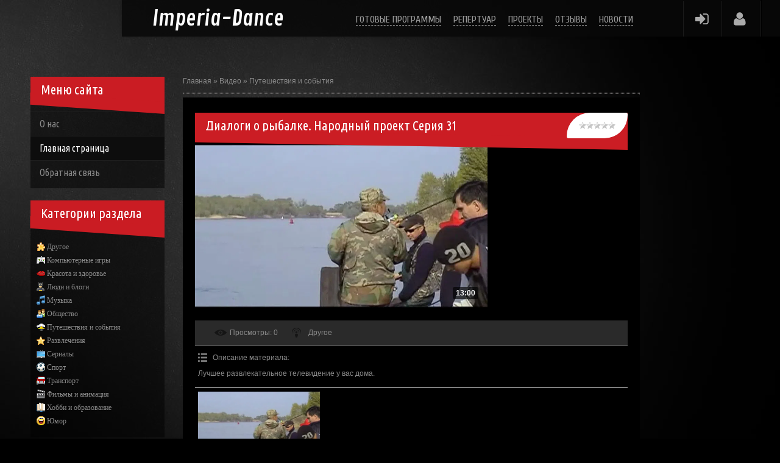

--- FILE ---
content_type: text/css
request_url: http://www.imperia-dance.ru/css/grands.css
body_size: 765
content:
@font-face {
	font-family: 'Grands';
	src:url('../fonts/Grands.eot');
	src:url('../fonts/Grands.eot?#iefix') format('embedded-opentype'),
		url('../fonts/Grands.svg#Grands') format('svg'),
		url('../fonts/Grands.woff') format('woff'),
		url('../fonts/Grands.ttf') format('truetype');
	font-weight: normal;
	font-style: normal;
}

/* Use the following CSS code if you want to use data attributes for inserting your icons */
[data-icon]:before {
	font-family: 'Grands';
	content: attr(data-icon);
	speak: none;
	font-weight: normal;
	-webkit-font-smoothing: antialiased;
}

/* Use the following CSS code if you want to have a class per icon */
[class^="icon_grands-"]:before, [class*=" icon_grands-"]:before {
	font-family: 'Grands';
	font-style: normal;
	speak: none;
	font-weight: normal;
	-webkit-font-smoothing: antialiased;
	font-size: 27px;
}
.icon_grands-YouTube:before {
	content: "\e000";
}
.icon_grands-Yandex:before {
	content: "\e001";
}
.icon_grands-Vkontakte:before {
	content: "\e002";
}
.icon_grands-VK:before {
	content: "\e003";
}
.icon_grands-vimeo:before {
	content: "\e004";
}
.icon_grands-twitter:before {
	content: "\e005";
}
.icon_grands-tumblr:before {
	content: "\e006";
}
.icon_grands-Steam:before {
	content: "\e007";
}
.icon_grands-StackOverflow:before {
	content: "\e008";
}
.icon_grands-SoundCloud:before {
	content: "\e009";
}
.icon_grands-Skype:before {
	content: "\e00a";
}
.icon_grands-Share:before {
	content: "\e00b";
}
.icon_grands-RSS:before {
	content: "\e00c";
}
.icon_grands-Readability:before {
	content: "\e00d";
}
.icon_grands-Read-it-Later:before {
	content: "\e00e";
}
.icon_grands-Pocket:before {
	content: "\e00f";
}
.icon_grands-Pinterest:before {
	content: "\e010";
}
.icon_grands-Picasa:before {
	content: "\e011";
}
.icon_grands-OpenID:before {
	content: "\e012";
}
.icon_grands-MySpace:before {
	content: "\e013";
}
.icon_grands-MoiKrug:before {
	content: "\e014";
}
.icon_grands-Linked-in:before {
	content: "\e015";
}
.icon_grands-LiveJournal:before {
	content: "\e016";
}
.icon_grands-lastfm:before {
	content: "\e017";
}
.icon_grands-Jabber:before {
	content: "\e018";
}
.icon_grands-Instapaper:before {
	content: "\e019";
}
.icon_grands-HabraHabr:before {
	content: "\e01a";
}
.icon_grands-google:before {
	content: "\e01b";
}
.icon_grands-GitHub-octoface:before {
	content: "\e01c";
}
.icon_grands-GitHub-circle:before {
	content: "\e01d";
}
.icon_grands-FourSquare:before {
	content: "\e01e";
}
.icon_grands-flickr:before {
	content: "\e01f";
}
.icon_grands-Flattr:before {
	content: "\e020";
}
.icon_grands-facebook:before {
	content: "\e021";
}
.icon_grands-Evernote:before {
	content: "\e022";
}
.icon_grands-Email:before {
	content: "\e023";
}
.icon_grands-DropBox:before {
	content: "\e024";
}
.icon_grands-Blogspot:before {
	content: "\e025";
}
.icon_grands-BitBucket:before {
	content: "\e026";
}
.icon_grands-YouTube-play:before {
	content: "\e027";
}
